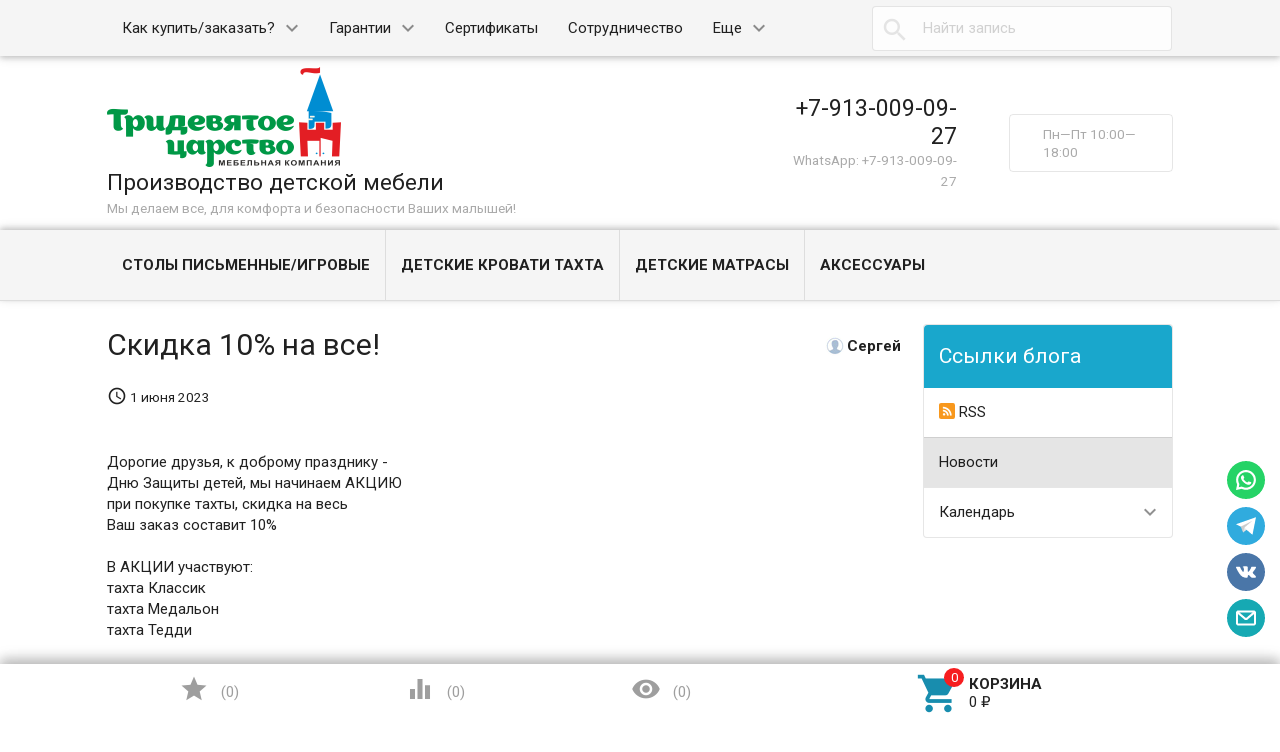

--- FILE ---
content_type: application/javascript; charset=UTF-8
request_url: https://its4kids.ru/wa-apps/blog/themes/profitbuy/profitbuy.blog.min.js?v1.2.0.1769795712
body_size: 1376
content:
$.blog_utils={query:'',init:function(){if(location.href.indexOf('?')!==-1){var pos=location.href.indexOf('?');var params=location.href.slice(pos+1).split('&');for(var i=0;i<params.length;i+=1){if(params[i].indexOf('query=')!==-1){this.query=params[i].slice(params[i].indexOf('query=')+6);break;}}}},highlight:function(container){if(this.query){$(container).find('.search-match').find('h3 a, p').each(function(){var text=$(this).html();text=text.replace(new RegExp('('+$.blog_utils.query+')','i'),'<span class="highlighted">$1</span>');$(this).html(text);});}}};$.blog_utils.init();$(function(){$.blog_utils.highlight('#post-stream')
var move_form_add=function(target,id,setfocus){form_refresh();$('.comment-form').find('input[name=parent]').val(id);var textarea=$('.comment-form').show().insertAfter(target).find('[name=text]').val('');if(setfocus){textarea.focus();}};var form_refresh=function(empty){var form=$('.comment-form');form.find('.errormsg').remove();form.find('.error').removeClass('error');form.find('.wa-captcha-refresh').click();if(empty){form.find('textarea').val('');}};$('.comments').on('click','.comment-reply',function(){var item=$(this).parents('.comment');var id=item.length?parseInt($(item).attr('id').replace(/^[\D]+/,'')):0;move_form_add($(this).parent(),id,true);$('.comment').removeClass('in-reply-to');item.addClass('in-reply-to');return false;});$('.comment-form input:submit').click(function(){var button=$(this);button.attr('disabled',true).next().show();var container=$('.comment-form');var form=$('.comment-form form');$.post(form.attr('action')+'?json=1',form.serialize(),function(response){button.attr('disabled',false).next().hide();if(response.status&&response.status=='ok'&&response.data.redirect){window.location.replace(response.data.redirect);window.location.href=response.data.redirect;return;}if(response.status&&response.status=='ok'&&response.data){var template=$(response.data.template);var count_str=response.data.count_str;var target;if(container.prev().is('.comments')){target=container.prev('.comments').children('ul');}else{target=container.parent();if(!target.next('ul').size()){target.after('<ul></ul>');}target=target.next('ul');}target.append($('<li />').append(template));move_form_add('.comments',0);if(response.data.comment_id)$('#comment-'+response.data.comment_id).addClass('new');$('.not-comment').remove();$('.comment').removeClass('in-reply-to');$('.comment-count').show().html(count_str);template.trigger('plugin.comment_add');form_refresh(true);}else if(response.status&&response.status=='fail'){form_refresh();var errors=response.errors;$(errors).each(function($name){var error=this;for(name in error){var elem=$('.comment-form form').find('[name='+name+']');elem.after($('<em class="errormsg"></em>').text(error[name])).addClass('error');}});}else{form_refresh(false);}},"json").error(function(){form_refresh(false);});return false;});var provider='guest';var selected=$('ul#user-auth-provider li.selected');if(selected.length){provider=selected.attr('data-provider')||provider;}else{selected=$('#user-auth-provider');if(selected.length){provider=selected.attr('data-provider')||provider;}}if(provider){$('.tab').hide();if(provider=='signup'){$('.comment-submit, .comment-body').hide();}else{$('.comment-submit, .comment-body').show();}$('div.tab[data-provider=\''+provider+'\']').show();$('input[name=auth_provider]').val(provider);if(provider=='guest'){$('.wa-captcha').show();}else{$('.wa-captcha').hide();}}$('ul#user-auth-provider li.selected a, ul#user-auth-provider li:eq(0) a').click(function(){if($(this).parent().hasClass('selected')){return false;}var provider=$(this).parent().attr('data-provider');$(this).parent().addClass('selected').siblings().removeClass('selected');$('.tab').hide();$('div.tab[data-provider=\''+provider+'\']').show();if(provider=='guest'){$('.wa-captcha').show();}else{$('.wa-captcha').hide();}if(provider=='signup'){$('.comment-submit, .comment-body').hide();}else{$('.comment-submit, .comment-body').show();}$('input[name=auth_provider]').val(provider);return false;});});